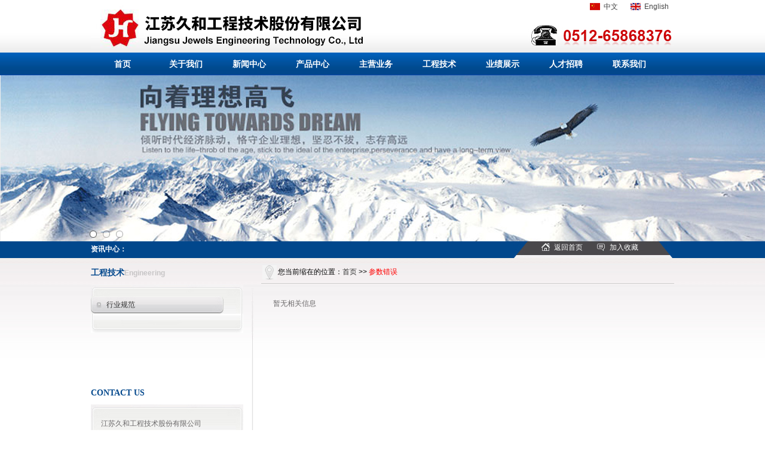

--- FILE ---
content_type: text/html
request_url: http://js-jewels.cn/gongcheng.asp?id=71
body_size: 5082
content:
<!DOCTYPE HTML PUBLIC "-//W3C//DTD HTML 4.01 Transitional//EN""http://www.w3.org/TR/html4/loose.dtd">
<html>
<head>
<meta http-equiv="Content-Type" content="text/html; charset=gb2312">
<title>江苏久和工程技术股份有限公司官网</title>
<meta name="keywords" content="江苏久和工程技术股份有限公司,江苏久和官网" />
<meta name="description" content="江苏江苏久和工程技术股份有限公司2003年创建于苏州，公司具有机电设备安装、净化系统工程施工、消防设计施工、智能化施工、装修工程施工的资质。公司致力于工业与民用建筑机电设备、制药、生物安全实验室、医院手术室、食品、光电、光伏、精密机械等领域工程建设，以保障客户运行、推..." />
<link href="css/main.css" rel="stylesheet" type="text/css">

<style type="text/css">
<!--
body {
	background:#ffffff url(images/topbg.jpg) repeat-x;margin:0px;padding:0px;font-size:12px;
}
.style1 {color: #444444}
.style2 {
	font-size: 14px;
	font-weight: bold;font-family:微软雅黑,黑体,宋体;
	color: #FFFFFF;
}
.style3 {color: #FFFFFF}
.style4 {
	font-size: 14px;
	color: #01478C;
	font-weight: bold;font-family:微软雅黑,黑体,宋体;
}
.style5 {font-size: 12px}
.style6 {
	font-family: Arial, Helvetica, sans-serif;
	font-weight: bold;
	color: #c7c5c6;
}
.style7 {color: #6a6869}

.style8 {color: #FF0000}

ul,dl,dd,h1,h2,h3,h4,h5,h6,form,p { padding:0; margin:0;}
ul { list-style:none;}
img { border:0px;}
a {color:#333;text-decoration:none;}
a:hover {color:#333; text-decoration:none;}

-->
</style>

<style type="text/css">
	html *{
		padding:0px;
		margin:0px;
		font-family: Arial, Verdana, Helvetica, sans-serif;
	}
	.top-menu *{
		text-decoration:none;
		font-size:14px;
	}
	.top-menu * a:hover{
		background-color:#f0f2f3;/* 鼠标经过时的红色背景，可自定义 */
	}
	.top-menu{
		list-style:none;
		height:38px;
		width:976px;
		margin:0 auto;
		z-index:10;
	}
	.top-menu li{
		float:left;
		position:relative;
		padding:0px;
		margin:0px;
	}
	.top-menu li a{
		color:#fff;
		font-weight:bold;
		height:38px;
		line-height:38px;
		blr:expression(this.onFocus=this.close());
		blr:expression(this.onFocus=this.blur());
		display:inline-block;
		width:106px;
		text-align:center;
		padding:0px;
		margin:0px;
	}
	.top-menu li a:hover{
		color:#666;
	}
	.top-menu li a:focus{ 
		-moz-outline-style: none; 
	}
	.top-menu li .sub-menu{
		position:absolute;
		top:38px;
		left:-1px;
		list-style:none;
		background-color:#1d79cc;
		display:none;
	}
	.top-menu li .sub-menu li{
		text-align:center;
		clear:left;
		width:140px;
		height:35px;
		line-height:35px;
		position:relative;
	}
	.top-menu li .sub-menu li a{
		color:#fff;
		height:34px;
		line-height:34px;
		width:138px;
		padding:0;
		display:inline-block;
	}
	.top-menu li .sub-menu li a:hover{
		color:#333;
	}
</style>
<script type="text/javascript" src="js/jquery.min.js"></script>
<script>
	$(function(){
		$(".top-menu>li").hover(function(){
			$(this).children('ul').stop(true,true).show(500);
		},function(){
			$(this).children('ul').stop(true,true).hide(500);
		})
	})
</script>

</head>

<body>
<table width="100%"  border="0" cellspacing="0" cellpadding="0">
  <tr>
    <td align="center"><table width="976"  border="0" align="center" cellpadding="0" cellspacing="0">
      <tr>
        <td><table width="100%"  border="0" cellspacing="0" cellpadding="0">
          <tr>
            <td height="88" align="left"><img src="images/logo.jpg" width="456" height="88"></td>
            <td><table width="100%" height="88"  border="0" cellpadding="0" cellspacing="0">
              <tr>
                <td height="23" align="right"><table border="0" cellspacing="0" cellpadding="0">
                  <tr>
                    <td width="30" align="center"><a href="index.asp"><img src="images/zwicon.jpg" width="17" height="12"></a></td>
                    <td width="38" align="left"><a href="index.asp"><span class="style1">中文</span></a></td>
                    <td width="30" align="center"><a href="eng/index.asp"><img src="images/ywicon.jpg" width="17" height="12"></a></td>
                    <td width="50" align="left"><a href="eng/index.asp"><span class="style1">English</span></a></td>
                  </tr>
                </table></td>
              </tr>
              <tr>
                <td>&nbsp;</td>
              </tr>
              <tr>
                <td height="50" align="right"><img src="images/dh.jpg" width="245" height="50"></td>
              </tr>
            </table></td>
          </tr>
        </table></td>
      </tr>
      <tr>
        <td>
		
		<ul class="top-menu">
			<li><a href="index.asp">首页</a></li>
			<li><a href="about.asp?id=55">关于我们</a>
				<ul class="sub-menu">
					<li><a href="about.asp?id=55">公司简介</a></li>
					<li><a href="about.asp?id=72">企业资质</a></li>
					<li><a href="about.asp?id=73">公司荣誉</a></li>
					<li><a href="about.asp?id=54">联系我们</a></li>
				</ul>
			</li>
			<li><a href="newslist.asp?sortid=64">新闻中心</a>
				<ul class="sub-menu">
					<li><a href="newslist.asp?sortid=73">企业新闻</a></li>
					<li><a href="newslist.asp?sortid=74">行业动态</a></li>
				</ul>
			</li>
			<li><a href="productlist.asp?sortid=104">产品中心</a>
				<ul class="sub-menu">
					
						<li><a href="productlist.asp?sortid=116">风淋室</a></li>
						
						<li><a href="productlist.asp?sortid=117">工作台</a></li>
						
						<li><a href="productlist.asp?sortid=118">传递窗</a></li>
						
						<li><a href="productlist.asp?sortid=119">移动洁净小车</a></li>
						
						<li><a href="productlist.asp?sortid=120">高效送风口</a></li>
						
						<li><a href="productlist.asp?sortid=121">风机过滤单元</a></li>
						
						<li><a href="productlist.asp?sortid=122">过滤器</a></li>
						
						<li><a href="productlist.asp?sortid=123">洁净门</a></li>
						
						<li><a href="productlist.asp?sortid=130">移动式层流车</a></li>
						
						<li><a href="productlist.asp?sortid=131">负压称量罩</a></li>
						
						<li><a href="productlist.asp?sortid=132">洁净层流罩</a></li>
						
						<li><a href="productlist.asp?sortid=133">净化室配套设备</a></li>
						
				</ul>
			</li>
			<li><a href="yewu.asp?id=59">主营业务</a>
				<ul class="sub-menu">
					<li><a href="yewu.asp?id=59">电子工程</a></li>
					<li><a href="yewu.asp?id=60">医药工程</a></li>
					<li><a href="yewu.asp?id=79">食品工程</a></li>
					<li><a href="yewu.asp?id=64">洁净室系统产品</a></li>
					<li><a href="yewu.asp?id=66">工艺设备</a></li>
				</ul>
			</li>
			<li><a href="gongcheng.asp?id=71">工程技术</a>
				<ul class="sub-menu">
					<li><a href="gongcheng.asp?id=75">行业规范</a></li>
				</ul>
			</li>
			<li><a href="yejilist.asp?sortid=124">业绩展示</a>
				<ul class="sub-menu">
					
						<li><a href="yejilist.asp?sortid=125">医药医疗器械项目</a></li>
						
						<li><a href="yejilist.asp?sortid=126">电子工业厂房项目</a></li>
						
						<li><a href="yejilist.asp?sortid=127">汽车部件项目</a></li>
						
						<li><a href="yejilist.asp?sortid=129">食品工程项目</a></li>
						
				</ul>
			</li>
			<li><a href="rencai.asp?id=77">人才招聘</a>
				<ul class="sub-menu">
					<li><a href="rencai.asp?id=77">招贤纳士</a></li>
					<li><a href="rencai.asp?id=78">员工风采</a></li>
				</ul>
			</li>
			<li><a href="about.asp?id=54">联系我们</a></li>
		</ul>
		
		
		<!--
		<table width="100%"  border="0" cellspacing="0" cellpadding="0">
          <tr>
            <td width="80" align="center"><a href="index.asp"><span class="style2">首页</span></a></td>
            <td width="2"><img src="images/fenge.jpg" width="2" height="38"></td>
            <td align="center"><a href="about.asp?id=55"><span class="style2">关于我们</span></a></td>
            <td width="2"><img src="images/fenge.jpg" width="2" height="38"></td>
            <td align="center"><a href="newslist.asp?sortid=64"><span class="style2">新闻中心</span></a></td>
            <td width="2"><img src="images/fenge.jpg" width="2" height="38"></td>
            <td align="center"><a href="productlist.asp?sortid=104"><span class="style2">产品中心</span></a></td>
            <td width="2"><img src="images/fenge.jpg" width="2" height="38"></td>
            <td align="center"><a href="yewu.asp?id=59"><span class="style2">主营业务</span></a></td>
            <td width="2"><img src="images/fenge.jpg" width="2" height="38"></td>
            <td align="center"><a href="gongcheng.asp?id=71"><span class="style2">工程技术</span></a></td>
            <td width="2"><img src="images/fenge.jpg" width="2" height="38"></td>
            <td align="center"><a href="yeji.asp?id=69"><span class="style2">业绩展示</span></a></td>
            <td width="2"><img src="images/fenge.jpg" width="2" height="38"></td>
            <td align="center"><a href="rencai.asp?id=58"><span class="style2">人才招聘</span></a></td>
            <td width="2"><img src="images/fenge.jpg" width="2" height="38"></td>
            <td align="center"><a href="about.asp?id=54"><span class="style2">联系我们</span></a></td>
          </tr>
        </table>
		-->
		
		
		</td>
      </tr>
    </table></td>
  </tr>
  <tr>
    <td height="278">
		<div class="focus" id="focus">
			<div class="login_box"></div>
			<div id="focus_m" class="focus_m">
				<ul style="opacity: 1; ">
					<li class="li_1" style="display: none; "><a href="#" hidefocus="true"></a></li>
					<li class="li_2" style="display: none; "><a href="#" hidefocus="true"></a></li>
					<li class="li_3" style="display: block; "><a href="#" hidefocus="true"></a></li>
				</ul>
			</div>
			<a href="javascript:;" class="focus_l" id="focus_l" hidefocus="true" title="上一张"><b></b><span></span></a>
			<a href="javascript:;" class="focus_r" id="focus_r" hidefocus="true" title="下一张"><b></b><span></span></a>
		</div>
		<script type="text/javascript" src="js/index.js"></script>
	</td>
  </tr>
  <tr>
    <td height="28" align="center" bgcolor="01478c"><table width="976"  border="0" align="center" cellpadding="0" cellspacing="0">
      <tr>
        <td align="left"><span class="style3"><strong>资讯中心：</strong>
		
		</span></td>
        <td width="270" height="28" align="center" valign="top" background="images/fhsybg.jpg"><table width="149"  border="0" align="center" cellpadding="0" cellspacing="0">
          <tr>
		  <td width="10"></td>
            <td width="65" height="22" align="left"><a href="index.asp"><span class="style3">返回首页</span></a></td>
            <td width="93" align="right"><a href="javascript:window.external.AddFavorite('http://wanshou.wxysd.cn', '久和')"><span class="style3">加入收藏</span></a></td>
          </tr>
        </table></td>
      </tr>
    </table></td>
  </tr>
</table>


<table width="100%"  border="0" cellspacing="0" cellpadding="0">
  <tr>
    <td align="center" style="background:url(images/conbg.jpg) repeat-x;"><table width="976"  border="0" align="center" cellpadding="0" cellspacing="0">
      <tr>
        <td height="6"></td>
      </tr>
      <tr>
        <td><table width="100%"  border="0" cellspacing="0" cellpadding="0">
          <tr>
            <td width="255" valign="top">
			
			
			<table width="255"  border="0" cellspacing="0" cellpadding="0">
              <tr>
                <td><table width="100%"  border="0" align="right" cellpadding="0" cellspacing="0">
                  <tr>
                    <td height="38" align="left"><span class="style4">工程技术<span class="style5"></span></span><span class="style6">Engineering</span></td>
                    
                  </tr>
                </table></td>
              </tr>
              <tr>
                <td height="153" valign="top" ><table width="100%"  border="0" cellspacing="0" cellpadding="0">
                  <tr>
                    <td style="background:url(images/kktopbg.jpg) no-repeat;"><table width="222"  border="0" align="center" cellpadding="0" cellspacing="0">
                      <tr>
                        <td height="10"></td>
                      </tr>
                      <tr>
                        <td>
						
						
						<table width="100%"  border="0" cellspacing="0" cellpadding="0">
                          <tr>
                            <td height="10"></td>
                          </tr>
                          <tr>
                            <td height="29" align="center" background="images/listbg.jpg"><table width="170"  border="0" align="center" cellpadding="0" cellspacing="0">
                              <tr>
                                <td align="left"><a href="gongcheng.asp?id=75" style="color:#333;">行业规范</a></td>
                              </tr>
                            </table></td>
                          </tr>
                        </table>
						
						</td>
                      </tr>
                    </table></td>
                  </tr>
                  <tr>
                    <td><img src="images/kkbottombg.jpg" width="255" height="32"></td>
                  </tr>
                </table></td>
              </tr>
            </table>
			
			
			</td>
			<td width="30" rowspan="3" align="center"><img src="images/fenge3.jpg" width="5" height="400"></td>
			<td rowspan="3" valign="top"><table width="100%"  border="0" cellspacing="0" cellpadding="0">
              <tr>
                <td height="36" style="border-bottom:1px solid #cccccc;"><table width="100%"  border="0" cellspacing="0" cellpadding="0">
                  <tr>
                    <td width="4%" align="center"><img src="images/pin.gif" width="24" height="24"></td>
                    <td width="96%" align="left">您当前缩在的位置：<a href="index.asp" style="color:#333;">首页</a> &gt;&gt; <span class="style8">参数错误</span></td>
                  </tr>
                </table></td>
              </tr>
              <tr>
                <td align="left" style="padding:20px;color:#6a6869;line-height:26px;">
				
				
						暂无相关信息
						
				
				</td>
              </tr>
            </table></td>
          </tr>
          <tr>
            <td height="10" valign="top"></td>
          </tr>
          <tr>
            <td valign="top">
			
			<table width="100%"  border="0" cellspacing="0" cellpadding="0">
              <tr>
                <td><table width="100%"  border="0" align="right" cellpadding="0" cellspacing="0">
                  <tr>
                    <td height="38" align="left"><span class="style4">CONTACT US<span class="style5"></span></span><span class="style6"></span></td>
                    
                  </tr>
                </table></td>
              </tr>
              <tr>
                <td><table width="100%"  border="0" cellspacing="0" cellpadding="0">
                  <tr>
                    <td align="center" style="background:url(images/kktopbg.jpg) no-repeat;"><table width="221"  border="0" align="center" cellpadding="0" cellspacing="0">
                      <tr>
                        <td height="20"></td>
                      </tr>
                      <tr>
                        <td align="left" height="170" valign="top" style="background:url(images/lxwmbg.jpg) no-repeat right bottom;color:#6a6869;line-height:25px;">
						
					 江苏久和工程技术股份有限公司<br>
电话:0512-6586-8376<br>
联系人:刘先生<br>
网址:www.js-jewels.cn<br>
邮箱:jiuhe2000@163.com<br>
邮编:215131<br>
地址: 江苏省苏州市相城区嘉元路698号东方大厦8楼

						
						</td>
                      </tr>
                    </table></td>
                  </tr>
                  <tr>
                    <td><img src="images/kkbottombg.jpg" width="255" height="32"></td>
                  </tr>
                </table></td>
              </tr>
            </table>
			
			</td>
          </tr>
        </table></td>
      </tr>
    </table></td>
  </tr></table>


  
  <table width="100%"  border="0" cellspacing="0" cellpadding="0">
  <tr><td height="20">&nbsp;</td>
  </tr>
  <tr><td height="107" align="center" background="images/bottombg.jpg"><table width="976"  border="0" align="center" cellpadding="0" cellspacing="0">
    <tr>
      <td align="center"><span class="style3">Copyright 2011 江苏久和工程技术股份有限公司 All Rights Reserved <span class="STYLE2 STYLE3" style="line-height:1.7;"><a href="http://beian.miit.gov.cn/" target="_blank">苏ICP备13051167号-1</a></a></a></span></span></td>
    </tr>
  </table></td>
  </tr>
</table>
</body>
</html>

--- FILE ---
content_type: text/css
request_url: http://js-jewels.cn/css/main.css
body_size: 643
content:
body,ul,ol,li {padding:0;margin:0;} 
ol,ul {list-style:none;} 
.fl {float:left;display:inline;}
.fr {float:right;display:inline;}

/*focus*/
.focus {height:278px;overflow:hidden;position:relative;background:#ccc;z-index:-1;}
.focus_m ul {width:100%;height:278px;overflow:hidden;}
.focus_m li {width:100%;height:278px;_float:left;}
.focus_m li.li_1 {background:url(../images/1_c.jpg) center 0 no-repeat #eee;;}
.focus_m li.li_2 {background:url(../images/2_c.jpg) center 0 no-repeat #eee;}
.focus_m li.li_3 {background:url(../images/3_c.jpg) center 0 no-repeat #eee;}
.focus_s {height:0;position:relative;margin:0 auto;z-index:2;width:1000px;}
.focus_s ul {height:12px;overflow:hidden;position:absolute;left:10px;top:260px;}
.focus_s li {float:left;cursor:pointer;height:12px;width:12px;overflow:hidden;margin-right:10px;}
.focus_s li b {display:block;text-indent:-999em;background:url(../images/circle.png) 0 0 no-repeat;width:12px;height:32px;overflow:hidden;_filter:progid:DXImageTransform.Microsoft.AlphaImageLoader(enabled=true, sizingMethod=noscale, src='images/circle.png');_background:none;}
.focus_s li.active b {margin-top:-20px;}


--- FILE ---
content_type: application/javascript
request_url: http://js-jewels.cn/js/index.js
body_size: 4316
content:
/***********骞荤伅*****************/
auto=null;
timer=null;
var focus=new Function();
focus.prototype={
	init:function(){
		//榛樿鍔ㄧ敾棰戠巼
		this.aTime=this.aTime || 10;
		//榛樿闂撮殧
		this.sTime=this.sTime || 5000;
		//鍥剧墖瀹瑰櫒
		this.oImg=document.getElementById('focus_m').getElementsByTagName("ul")[0];
		this.oImgLi=this.oImg.getElementsByTagName("li");
		//宸﹀彸鎸夐挳
		this.oL=document.getElementById('focus_l');
		this.oR=document.getElementById('focus_r');
		//鍒涘缓鏂囧瓧瀹瑰櫒
		this.createTextDom();
		//榛樿绗竴甯�
		this.target=0;
		//寮€濮嬪姩鐢�
		this.autoMove();
		//榧犳爣
		this.oAction();
	},
	createTextDom:function(){
		var that=this;
		//鍒涘缓鏂囧瓧瀹瑰櫒
		this.oText=document.createElement("div");
		this.oText.className="focus_s";
		var ul=document.createElement('ul');
		var frag=document.createDocumentFragment();
		for (var i=0;i<this.oImgLi.length;i++) {
			var li=document.createElement("li");
			li.innerHTML='<b></b>';
			if (i==0) {
				li.className="active";
			};
			frag.appendChild(li);
		};
		ul.appendChild(frag);
		this.oText.appendChild(ul);
		this.o.insertBefore(this.oText,this.o.firstChild);
		//鏂囧瓧瀹瑰櫒缁戝畾鍔ㄤ綔
		this.oTextLi=this.oText.getElementsByTagName("li");		
	},
	autoMove:function(){
		var that = this;   
		auto=setInterval(function(){that.goNext()},that.sTime);
	},
	goNext:function() {
		this.target=this.nowIndex();
		this.target==this.oTextLi.length-1 ? this.target=0:this.target++;
		this.aStep=(this.target-this.nowIndex())*this.step;
		this.removeClassName();
		this.oTextLi[this.target].className="active";
		this.startMove();
	},
	goPrev:function() {
		this.target=this.nowIndex();
		this.target==0 ? this.target=this.oTextLi.length-1 : this.target--;
		this.aStep=(this.target-this.nowIndex())*this.step;
		this.removeClassName();
		this.oTextLi[this.target].className="active";
		this.startMove();
	},
	startMove:function (){
		var that=this;
		var t=0;
		this.timer='';
		function set(){
			if (t>100) {
				clearInterval(that.timer);
			}else {
				for (var i=0;i<that.oImgLi.length;i++) {
					that.oImgLi[i].style.display='none';
				};
				that.oImgLi[that.target].style.display='block';
				that.setOpacity(that.oImg,t);
				t+=5;
			};
		};
		timer=setInterval(set,that.aTime);
	},
	setOpacity:function(elem,level){
		if(elem.filters){
			elem.style.filter = 'alpha(opacity=' + level + ')';
			elem.style.zoom = 1;
		} else {
			elem.style.opacity = level / 100;
		};
	},
	nowIndex:function(){
		for (var i=0;i<this.oTextLi.length;i++) {
			if (this.oTextLi[i].className=='active') {
				return i;
				break;
			}
		};
	},
	oAction:function(){
		var that=this;
		for (var i=0;i<this.oTextLi.length;i++) {
			this.oTextLi[i].index=i;
			this.oTextLi[i].onclick=function(){
				clearInterval(auto);
				clearInterval(timer);
				that.setOpacity(that.oImg,100);
				that.target=this.index;
				that.removeClassName();
				this.className='active';
				that.startMove();
			}
		};
		/*
		mouseEnter (that.o,'mouseenter',function(e){
				clearInterval(auto);
			}
		);
		*/
		mouseEnter (that.o,'mouseleave',function(e){
				clearInterval(auto);
				that.autoMove();
			}
		);
		this.oL.onclick=function(){
			that.goPrev();
		};
		this.oR.onclick=function(){
			that.goNext();
		};
	},
	removeClassName:function(){
		for (var i=0;i<this.oTextLi.length;i++) {
			this.oTextLi[i].className=""
		};
	}
};
var focusRun=new focus();
focusRun.o=document.getElementById("focus");
function mouseEnter(ele,type,func){
	if(window.document.all)	
		ele.attachEvent('on'+type,func);
	else{//ff
		if(type==='mouseenter')
			ele.addEventListener('mouseover',this.withoutChildFunction(func),false);
		else if(type==='mouseleave')
			ele.addEventListener('mouseout',this.withoutChildFunction(func),false);
		else
			ele.addEventListener(type,func,false);		
	};
};
function withoutChildFunction(func){
	return function(e){
		var parent=e.relatedTarget;
		while(parent!=this&&parent){
			try{
				parent=parent.parentNode;}
			catch(e){
				break;
			}
		}
		if(parent!=this)
		func(e);
	};
};
/***********鐧婚檰*****************/
var login=function(){
	var loading = new tui.Loading();
	var m		= document.getElementById('login_main')
	var s		= document.getElementById('login_sub');
	var li		= m.getElementsByTagName('li');
	var a		= m.getElementsByTagName('a');
	var cnzz	= document.getElementById('login_cnzz');
	var quan	= document.getElementById('login_quan');
	var input	= s.getElementsByTagName('input');
	//
	li[0].onclick=function(){
		cnzz.style.display='block';
		quan.style.display='none';
		a[1].className='';
		a[0].className='active';
		o['cnzz']['e'].innerHTML='';
		o['quan']['e'].innerHTML='';
	};
	li[1].onclick=function(){
		cnzz.style.display='none';
		quan.style.display='block';
		a[1].className='active';
		a[0].className='';
		o['cnzz']['e'].innerHTML='';
		o['quan']['e'].innerHTML='';
	};
	//
	for (var i=0;i<input.length;i++) {
		if (input[i].type=='checkbox') {continue}
		input[i].onfocus=function(){
			var self=this;
			document.onkeydown=function(e){
				e = e || event;
				if (e.keyCode==13) {
					if (a[0].className=='active') {
						cnzzSubmit();
					}else {
						quanSubmit();
					}
				}
			};
			setTimeout(function(){self.select()},0)
		};
		input[i].onblur=function(){
			document.onkeydown=null;
		};
	};
	//
	var o={}
	o['cnzz']={
		'u':document.getElementById('username_cnzz'),
		'p':document.getElementById('password_cnzz'),
		'v':document.getElementById('verify_cnzz'),
		'i':document.getElementById('verify_input_cnzz'),
		'e':document.getElementById('error_cnzz'),
		's':document.getElementById('submit_cnzz'),
		'r':document.getElementById('login_cnzz_remeber')
	};
	o['quan']={
		'c':document.getElementById('company_quan'),
		'u':document.getElementById('username_quan'),
		'p':document.getElementById('password_quan'),
		'v':document.getElementById('verify_quan'),
		'i':document.getElementById('verify_input_quan'),
		'e':document.getElementById('error_quan'),
		's':document.getElementById('submit_quan'),
		'r':document.getElementById('login_quan_remeber')
	};
	o['count']=document.getElementById('login_count');
	o['ajax']=false;
	//
	if (o['count'].value>=3) {
		o['cnzz']['v'].style.visibility='visible';
		o['quan']['v'].style.visibility='visible';
	};
	//cnzz鐧婚檰楠岃瘉
	o['cnzz']['s'].onclick=function(){
		cnzzSubmit();
	};
	function cnzzSubmit(){
		if (o['ajax']) {
			tui.Alert ('姝ｅ湪璇锋眰涓紝璇风◢鍚�...');
			return;
		};
		if (o['cnzz']['u'].value=='' || o['cnzz']['u'].value=='璇疯緭鍏ョ敤鎴峰悕') {
			o['cnzz']['e'].innerHTML='璇疯緭鍏ョ敤鎴峰悕';
			setTimeout(function(){o['cnzz']['u'].focus()},0);
		}else if (o['cnzz']['p'].value=='' || o['cnzz']['p'].value=='******'){
			o['cnzz']['e'].innerHTML='璇疯緭鍏ョ櫥闄嗗瘑鐮�';
			setTimeout(function(){o['cnzz']['p'].focus()},0);
		}else if (o['count'].value>=3 && o['cnzz']['i'].value==''){
			o['cnzz']['e'].innerHTML='璇疯緭鍏ラ獙璇佺爜';
			setTimeout(function(){o['cnzz']['i'].focus()},0);
		}else {
			o['cnzz']['e'].innerHTML='';
			var rem;
			o['cnzz']['r'].checked ? rem=1 : rem=0;
			//鍙戣捣楠岃瘉
			$.ajax({
				type : 'POST',
				url : '?mo=login&fo=login_ok',
				data : 'zh_username=' + o['cnzz']['u'].value + '&password=' + o['cnzz']['p'].value + '&verify=' + o['cnzz']['i'].value + '&type=1&rem='+rem+'&date=' + new Date(),
				async : false,
				beforeSend : function () {
					o['ajax']=true;
					loading.init(s);
				},
				success : function (msg) {
					o['ajax']=false;
					loading.funcStop();
					changepic();
					if(msg==2){
						  o['cnzz']['e'].innerHTML="鐢ㄦ埛鍚嶆垨瀵嗙爜涓虹┖鎴栨牸寮忛敊璇�";
						  o['count'].value++;
					  }else if(msg==3){
						 o['cnzz']['e'].innerHTML="寮傚父閿欒";
						 o['count'].value++;
					  }else if(msg==4){
						 o['cnzz']['e'].innerHTML="璇疯緭鍏ユ纭殑楠岃瘉鐮�";
						 o['count'].value++;
					  }else if(msg==1){
						  window.location.href='/intro.html';
					  }else if(msg==6){
						 o['cnzz']['e'].innerHTML="鐢ㄦ埛鍚嶆垨瀵嗙爜閿欒锛岃閲嶆柊杈撳叆";
						 o['count'].value++;
					  }else{
						 window.location.href='?mo=rec&fo=rec_list';
					  };
					if (o['count'].value>=3) {
						o['cnzz']['v'].style.visibility='visible';
						o['quan']['v'].style.visibility='visible';
					};
				}
			});
		};
	}
	//quan鐧婚檰楠岃瘉
	o['quan']['s'].onclick=function(){
		quanSubmit();
	};
	function quanSubmit(){
		if (o['ajax']) {
			tui.Alert ('姝ｅ湪璇锋眰涓紝璇风◢鍚�...');
			return;
		};
		
		if (o['quan']['c'].value=='' || o['quan']['c'].value=='璇疯緭鍏ュ叕鍙稿悕') {
			o['quan']['e'].innerHTML='璇疯緭鍏ュ叕鍙稿悕';
			setTimeout(function(){o['quan']['c'].focus()},0);
		}else if (o['quan']['u'].value=='' || o['quan']['u'].value=='璇疯緭鍏ョ敤鎴峰悕') {
			o['quan']['e'].innerHTML='璇疯緭鍏ョ敤鎴峰悕';
			setTimeout(function(){o['quan']['u'].focus()},0);
		}else if (o['quan']['p'].value=='' || o['quan']['p'].value=='******'){
			o['quan']['e'].innerHTML='璇疯緭鍏ョ櫥闄嗗瘑鐮�';
			setTimeout(function(){o['quan']['p'].focus()},0);
		}else if (o['count'].value>=3 && o['quan']['i'].value==''){
			o['quan']['e'].innerHTML='璇疯緭鍏ラ獙璇佺爜';
			setTimeout(function(){o['quan']['i'].focus()},0);
		}else {
			o['quan']['e'].innerHTML='';
			var rem;
			o['quan']['r'].checked ? rem=1 : rem=0;
			//鍙戣捣楠岃瘉
			$.ajax({
				type:'POST',
				url : '?mo=login&fo=login_ok',
				data : 'qj_username=' + o['quan']['u'].value + '&qj_password=' + o['quan']['p'].value + '&com_name=' + o['quan']['c'].value + '&verify=' + o['quan']['i'].value + '&type=2&rem='+rem+'&date=' + new Date(),
				async : false,
				beforeSend : function () {
					o['ajax']=true;
					loading.init(s);
				},
				success : function (msg) {
					o['ajax']=false;
					loading.funcStop();
					changepic1();
					if(msg==2){
						o['quan']['e'].innerHTML="鍏徃鍚嶆垨鐢ㄦ埛鍚嶆垨瀵嗙爜涓虹┖鎴栨牸寮忛敊璇�";
						o['count'].value++;
					}else if(msg==3){
						 o['quan']['e'].innerHTML="寮傚父閿欒";
						 o['count'].value++;
					}else if(msg==4){
						 o['quan']['e'].innerHTML="璇疯緭鍏ユ纭殑楠岃瘉鐮�";
						 o['count'].value++;
					}else if(msg==1){
						window.location.href='/intro.html';
					}else if(msg==6){
						 o['quan']['e'].innerHTML="鐢ㄦ埛鍚嶆垨瀵嗙爜閿欒锛岃閲嶆柊杈撳叆";
						 o['count'].value++;
					}else{
						window.location.href='?mo=rec&fo=rec_list';
					};
					if (o['count'].value >= 3) {
						o['cnzz']['v'].style.visibility = 'visible';
						o['quan']['v'].style.visibility = 'visible';
					};
				}
			});
		};
	};
};
function changepic(){
	document.getElementById('validateImg').src="?mo=login&fo=indentify_code&t="+Date.parse(new Date());
};
function changepic1(){
	document.getElementById('validateImg1').src="?mo=login&fo=indentify_code&t="+Date.parse(new Date());
};
/***********tab*****************/
function tab(){
	var news_m=document.getElementById('news_m').getElementsByTagName('li');
	var news_s=document.getElementById('news_s').getElementsByTagName('ul');
	news_m[0].onclick=function(){
		if (this.className!='li_0') {
			this.className='active';
			news_m[1].className='';
			news_s[0].style.display='block';
			news_s[1].style.display='none';
		};
	};
	news_m[1].onclick=function(){
		if (this.className!='li_0') {
			this.className='active';
			news_m[0].className='';
			news_s[1].style.display='block';
			news_s[0].style.display='none';
		};
	};
};
/***********marquee*****************/
marqueeTime=null;
var marquee=function(){
	var o=document.getElementById('marquee').getElementsByTagName('ul')[0];
	var li=o.getElementsByTagName('li');
	var l=document.getElementById('marquee_l');
	var r=document.getElementById('marquee_r');
	var m=li.length-1;
	var w=135;
	var aTime=10;
	
	function goPrev(){
		clearTimeout(marqueeTime);
		startMove(false);
	};
	function goNext(){
		clearTimeout(marqueeTime);
		startMove(true);
	};
	function startMove(type){
		if (type) {
			var tt=0;	
		}else {
			var tt=w;
			var t1=document.createElement('li');
			var t2=o.getElementsByTagName('li')[m];
			t1.innerHTML=t2.innerHTML;
			o.insertBefore(t1,o.firstChild);
			o.removeChild(t2);
			o.style.marginLeft='-'+tt+'px';
		};
		function set(){
			if (type) {
				if (tt>=w) {
					clearInterval(marqueeTime);
					var t1=document.createElement('li');
					var t2=o.getElementsByTagName('li')[0];
					t1.innerHTML=t2.innerHTML;
					o.appendChild(t1);
					o.removeChild(t2);
					o.style.marginLeft=0;
				}else {
					o.style.marginLeft='-'+tt+'px';
					tt+=Math.ceil((w-tt)*0.1);
				};
			}else {
				if (tt<=0) {
					clearInterval(marqueeTime);
					o.style.marginLeft=0;
				}else {
					o.style.marginLeft='-'+tt+'px';
					tt=Math.floor(0.9*tt);
				};
			}
		};
		marqueeTime=setInterval(set,aTime);
	};
	if (li.length<7) {
		l.style.display=r.style.display='none'
	}else {
		r.onclick=function(){
			goNext();
		};
		l.onclick=function(){
			goPrev();
		};
	};
};
window.onload=function(){
	focusRun.init();
	marquee();
	tab();
	var session=document.getElementById('session');
	if (session.value!='session') {
		if (document.getElementById('login_sub')) {
			login();
		};
	};
};
//璁捐鍓嶇嚎绱犳潗缃憌ww.designfrontline.com浠ｇ爜鏁寸悊锛岃浆杞借璇存槑鍑哄锛�